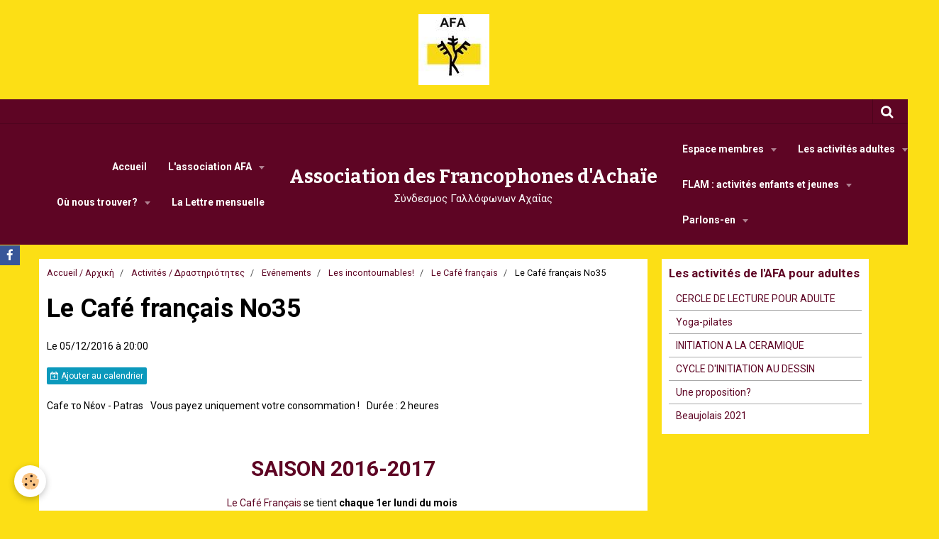

--- FILE ---
content_type: text/html; charset=UTF-8
request_url: http://www.afapatras.com/agenda/conference/evenements-organises-par-l-association/le-cafe-francais/le-cafe-francais-no35.html
body_size: 45580
content:
    <!DOCTYPE html>
<html lang="fr">
    <head>
        <title>Le Café français No35</title>
        <meta name="theme-color" content="rgba(94, 5, 36, 1)">
        <meta name="msapplication-navbutton-color" content="rgba(94, 5, 36, 1)">
        <meta name="apple-mobile-web-app-capable" content="yes">
        <meta name="apple-mobile-web-app-status-bar-style" content="black-translucent">

        <!-- pretty / offset -->
<meta http-equiv="Content-Type" content="text/html; charset=utf-8">
<!--[if IE]>
<meta http-equiv="X-UA-Compatible" content="IE=edge">
<![endif]-->
<meta name="viewport" content="width=device-width, initial-scale=1, maximum-scale=1.0, user-scalable=no">
<meta name="msapplication-tap-highlight" content="no">
  <link rel="alternate" type="application/rss+xml" href="http://www.afapatras.com/agenda/do/rss.xml" />
  <link href="//www.afapatras.com/fr/themes/designlines/6076c2e18930d17545e58327.css?v=aea03c815d00e3185b47785e91ca5c85" rel="stylesheet">
  <meta property="og:title" content="Le Café français No35"/>
  <meta property="og:url" content="http://www.afapatras.com/agenda/conference/evenements-organises-par-l-association/le-cafe-francais/le-cafe-francais-no35.html"/>
  <meta property="og:type" content="website"/>
  <meta name="description" content="     SAISON 2016-2017    Le Café Français se tient chaque 1er lundi du mois     à partir de 20 h     au café Το Νέον  Τριών Ναυάρχων 42  Πάτρα     " />
  <meta property="og:description" content="     SAISON 2016-2017    Le Café Français se tient chaque 1er lundi du mois     à partir de 20 h     au café Το Νέον  Τριών Ναυάρχων 42  Πάτρα     "/>
  <link rel="alternate" type="application/rss+xml" title="Association des Francophones d'Achaïe : Activités / Δραστηριότητες" href="http://www.afapatras.com/agenda/do/rss.xml" />
  <link href="//www.afapatras.com/fr/themes/designlines/6023a24bf36f99e0e75b3730.css?v=dd0e7156e4f22985a50449900e4e77a1" rel="stylesheet">
  <link rel="canonical" href="http://www.afapatras.com/agenda/conference/evenements-organises-par-l-association/le-cafe-francais/le-cafe-francais-no35.html">
<meta name="generator" content="e-monsite (e-monsite.com)">

<link rel="icon" href="http://www.afapatras.com/medias/site/favicon/ideogramme-n-b-fav2.jpg">




<link href='https://fonts.googleapis.com/css?family=Amatic+SC:400,700' rel='stylesheet' type='text/css'>


                
                                    
                
                                    
                                                                                                                                                                                                                                                                                                                            
            <link href="https://fonts.googleapis.com/css?family=Roboto:300,400,700%7CBitter:400,700&display=swap" rel="stylesheet">
        
        <link href="https://maxcdn.bootstrapcdn.com/font-awesome/4.7.0/css/font-awesome.min.css" rel="stylesheet">

        <link href="//www.afapatras.com/themes/combined.css?v=6_1665404070_293" rel="stylesheet">

        <!-- EMS FRAMEWORK -->
        <script src="//www.afapatras.com/medias/static/themes/ems_framework/js/jquery.min.js"></script>
        <!-- HTML5 shim and Respond.js for IE8 support of HTML5 elements and media queries -->
        <!--[if lt IE 9]>
        <script src="//www.afapatras.com/medias/static/themes/ems_framework/js/html5shiv.min.js"></script>
        <script src="//www.afapatras.com/medias/static/themes/ems_framework/js/respond.min.js"></script>
        <![endif]-->

        <script src="//www.afapatras.com/medias/static/themes/ems_framework/js/ems-framework.min.js?v=2092"></script>

        <script src="http://www.afapatras.com/themes/content.js?v=6_1665404070_293&lang=fr"></script>

            <script src="//www.afapatras.com/medias/static/js/rgpd-cookies/jquery.rgpd-cookies.js?v=2092"></script>
    <script>
                                    $(document).ready(function() {
            $.RGPDCookies({
                theme: 'ems_framework',
                site: 'www.afapatras.com',
                privacy_policy_link: '/about/privacypolicy/',
                cookies: [{"id":null,"favicon_url":"https:\/\/ssl.gstatic.com\/analytics\/20210414-01\/app\/static\/analytics_standard_icon.png","enabled":true,"model":"google_analytics","title":"Google Analytics","short_description":"Permet d'analyser les statistiques de consultation de notre site","long_description":"Indispensable pour piloter notre site internet, il permet de mesurer des indicateurs comme l\u2019affluence, les produits les plus consult\u00e9s, ou encore la r\u00e9partition g\u00e9ographique des visiteurs.","privacy_policy_url":"https:\/\/support.google.com\/analytics\/answer\/6004245?hl=fr","slug":"google-analytics"},{"id":null,"favicon_url":"","enabled":true,"model":"addthis","title":"AddThis","short_description":"Partage social","long_description":"Nous utilisons cet outil afin de vous proposer des liens de partage vers des plateformes tiers comme Twitter, Facebook, etc.","privacy_policy_url":"https:\/\/www.oracle.com\/legal\/privacy\/addthis-privacy-policy.html","slug":"addthis"}],
                modal_title: 'Gestion\u0020des\u0020cookies',
                modal_description: 'd\u00E9pose\u0020des\u0020cookies\u0020pour\u0020am\u00E9liorer\u0020votre\u0020exp\u00E9rience\u0020de\u0020navigation,\nmesurer\u0020l\u0027audience\u0020du\u0020site\u0020internet,\u0020afficher\u0020des\u0020publicit\u00E9s\u0020personnalis\u00E9es,\nr\u00E9aliser\u0020des\u0020campagnes\u0020cibl\u00E9es\u0020et\u0020personnaliser\u0020l\u0027interface\u0020du\u0020site.',
                privacy_policy_label: 'Consulter\u0020la\u0020politique\u0020de\u0020confidentialit\u00E9',
                check_all_label: 'Tout\u0020cocher',
                refuse_button: 'Refuser',
                settings_button: 'Param\u00E9trer',
                accept_button: 'Accepter',
                callback: function() {
                    // website google analytics case (with gtag), consent "on the fly"
                    if ('gtag' in window && typeof window.gtag === 'function') {
                        if (window.jsCookie.get('rgpd-cookie-google-analytics') === undefined
                            || window.jsCookie.get('rgpd-cookie-google-analytics') === '0') {
                            gtag('consent', 'update', {
                                'ad_storage': 'denied',
                                'analytics_storage': 'denied'
                            });
                        } else {
                            gtag('consent', 'update', {
                                'ad_storage': 'granted',
                                'analytics_storage': 'granted'
                            });
                        }
                    }
                }
            });
        });
    </script>
        <script async src="https://www.googletagmanager.com/gtag/js?id=G-4VN4372P6E"></script>
<script>
    window.dataLayer = window.dataLayer || [];
    function gtag(){dataLayer.push(arguments);}
    
    gtag('consent', 'default', {
        'ad_storage': 'denied',
        'analytics_storage': 'denied'
    });
    
    gtag('js', new Date());
    gtag('config', 'G-4VN4372P6E');
</script>

        
        <style>
        #overlay{position:fixed;top:0;left:0;width:100vw;height:100vh;z-index:1001}
                                #overlay.loader{display:-webkit-flex;display:flex;-webkit-justify-content:center;justify-content:center;-webkit-align-items:center;align-items:center;background-color:rgba(252, 223, 21, 1);opacity:1}#overlay.stop div{animation-play-state:paused}
                        .loader-spinner{color:official;display:inline-block;position:relative;width:64px;height:64px}.loader-spinner div{transform-origin:32px 32px;animation:loader-spinner 1.2s linear infinite}.loader-spinner div:after{content:" ";display:block;position:absolute;top:3px;left:29px;width:5px;height:14px;border-radius:20%;background-color:rgba(94, 5, 36, 1)}.loader-spinner div:nth-child(1){transform:rotate(0);animation-delay:-1.1s}.loader-spinner div:nth-child(2){transform:rotate(30deg);animation-delay:-1s}.loader-spinner div:nth-child(3){transform:rotate(60deg);animation-delay:-.9s}.loader-spinner div:nth-child(4){transform:rotate(90deg);animation-delay:-.8s}.loader-spinner div:nth-child(5){transform:rotate(120deg);animation-delay:-.7s}.loader-spinner div:nth-child(6){transform:rotate(150deg);animation-delay:-.6s}.loader-spinner div:nth-child(7){transform:rotate(180deg);animation-delay:-.5s}.loader-spinner div:nth-child(8){transform:rotate(210deg);animation-delay:-.4s}.loader-spinner div:nth-child(9){transform:rotate(240deg);animation-delay:-.3s}.loader-spinner div:nth-child(10){transform:rotate(270deg);animation-delay:-.2s}.loader-spinner div:nth-child(11){transform:rotate(300deg);animation-delay:-.1s}.loader-spinner div:nth-child(12){transform:rotate(330deg);animation-delay:0s}@keyframes loader-spinner{0%{opacity:1}100%{opacity:0}}
                            </style>
        <script type="application/ld+json">
    {
        "@context" : "https://schema.org/",
        "@type" : "WebSite",
        "name" : "Association des Francophones d'Achaïe",
        "url" : "http://www.afapatras.com/"
    }
</script>
            </head>
    <body id="agenda_run_conference_evenements-organises-par-l-association_le-cafe-francais_le-cafe-francais-no35" class="default fixed-bottom">
        
                <div id="overlay" class="loader">
            <div class="loader-spinner">
                <div></div><div></div><div></div><div></div><div></div><div></div><div></div><div></div><div></div><div></div><div></div><div></div>
            </div>
        </div>
                        <!-- CUSTOMIZE AREA -->
        <div id="top-site">
            <h1 style="text-align: center;"><strong><img alt="" src="http://www.afapatras.com/medias/images/logo-afa-sans-titre-100x100.jpg" /></strong></h1>

        </div>
                <!-- HEADER -->
        <header id="header" class="navbar" data-fixed="true" data-margin-top="false" data-margin-bottom="true">
            <div id="header-main" data-padding="true">
                                                                                                                        <!-- menu -->
                <a class="brand hidden-desktop" href="http://www.afapatras.com/" data-position="menu" data-appearance="horizontal_c">
                                                            <div class="brand-titles">
                                                <span class="brand-title">Association des Francophones d'Achaïe</span>
                                                                        <div class="brand-subtitle">Σύνδεσμος Γαλλόφωνων Αχαΐας</div>
                                            </div>
                                    </a>
                
                                <nav id="menu" class="collapse contains-brand">
                                                                        <ul class="nav navbar-nav">
                    <li>
                <a href="http://www.afapatras.com/">
                                        Accueil
                </a>
                            </li>
                    <li class="subnav">
                <a href="http://www.afapatras.com/pages/association-des-francophones-d-achaie/" class="subnav-toggle" data-toggle="subnav" data-animation="slide">
                                        L'association AFA
                </a>
                                    <ul class="nav subnav-menu">
                                                    <li>
                                <a href="http://www.afapatras.com/pages/association-des-francophones-d-achaie/presentation-de.html">
                                    Qui sommes-nous?
                                </a>
                                                            </li>
                                                    <li>
                                <a href="http://www.afapatras.com/pages/association-des-francophones-d-achaie/historique-de-nom-structure.html">
                                    Historique
                                </a>
                                                            </li>
                                                    <li>
                                <a href="http://www.afapatras.com/pages/association-des-francophones-d-achaie/conseil-administration.html">
                                    Le Bureau de l'AFA
                                </a>
                                                            </li>
                                            </ul>
                            </li>
                    <li class="subnav">
                <a href="http://www.afapatras.com/contact/" class="subnav-toggle" data-toggle="subnav" data-animation="slide">
                                        Οù nous trouver?
                </a>
                                    <ul class="nav subnav-menu">
                                                    <li>
                                <a href="http://www.afapatras.com/contact/contacter-l-association.html">
                                    Contacter l'Association des Francophones d'Achaïe
                                </a>
                                                            </li>
                                                    <li>
                                <a href="http://www.afapatras.com/contact/demande-d-adhesion.html">
                                    Devenir adhérent
                                </a>
                                                            </li>
                                                    <li>
                                <a href="http://www.afapatras.com/contact/vous-desirez-faire-un-don.html">
                                    Vous désirez faire un don?
                                </a>
                                                            </li>
                                            </ul>
                            </li>
                    <li>
                <a href="http://www.afapatras.com/newsletters/">
                                        La Lettre   mensuelle
                </a>
                            </li>
                    <li class="subnav">
                <a href="http://www.afapatras.com/pages/espace-membres-de-l-afa/" class="subnav-toggle" data-toggle="subnav" data-animation="slide">
                                        Espace membres
                </a>
                                    <ul class="nav subnav-menu">
                                                    <li class="subnav">
                                <a href="http://www.afapatras.com/pages/espace-membres-de-l-afa/emploi/" class="subnav-toggle" data-toggle="subnav" data-animation="slide">
                                    Le réseau de compétences
                                </a>
                                                                    <ul class="nav subnav-menu">
                                                                                    <li>
                                                <a href="http://www.afapatras.com/pages/espace-membres-de-l-afa/emploi/les-offres-d-emplois.html">Les offres d'emplois</a>
                                            </li>
                                                                                    <li>
                                                <a href="http://www.afapatras.com/pages/espace-membres-de-l-afa/emploi/les-demandes-d-emploi.html">Les demandes d'emploi</a>
                                            </li>
                                                                                    <li>
                                                <a href="http://www.afapatras.com/pages/espace-membres-de-l-afa/emploi/les-rencontres-partage-de-competences.html">Les rencontres!</a>
                                            </li>
                                                                            </ul>
                                                            </li>
                                                    <li class="subnav">
                                <a href="http://www.afapatras.com/pages/espace-membres-de-l-afa/l-ecole-de-l-afa/" class="subnav-toggle" data-toggle="subnav" data-animation="slide">
                                    Les activités enfants
                                </a>
                                                                    <ul class="nav subnav-menu">
                                                                                    <li>
                                                <a href="http://www.afapatras.com/pages/espace-membres-de-l-afa/l-ecole-de-l-afa/l-atelier-des-2-3-ans.html">L'atelier des 3-5 ans</a>
                                            </li>
                                                                                    <li>
                                                <a href="http://www.afapatras.com/pages/espace-membres-de-l-afa/l-ecole-de-l-afa/les-activites-enfants-juniors.html">Les activités enfants-juniors</a>
                                            </li>
                                                                                    <li>
                                                <a href="http://www.afapatras.com/pages/espace-membres-de-l-afa/l-ecole-de-l-afa/programme-flam-1.html">Le Programme FLAM</a>
                                            </li>
                                                                            </ul>
                                                            </li>
                                                    <li class="subnav">
                                <a href="http://www.afapatras.com/pages/espace-membres-de-l-afa/les-media/" class="subnav-toggle" data-toggle="subnav" data-animation="slide">
                                    Les media
                                </a>
                                                                    <ul class="nav subnav-menu">
                                                                                    <li>
                                                <a href="http://www.afapatras.com/pages/espace-membres-de-l-afa/les-media/actualite-culturelle-en-grece.html">A la Une </a>
                                            </li>
                                                                                    <li>
                                                <a href="http://www.afapatras.com/pages/espace-membres-de-l-afa/les-media/toute-la-presse-france.html">Toute la presse - FRANCE</a>
                                            </li>
                                                                                    <li>
                                                <a href="http://www.afapatras.com/pages/espace-membres-de-l-afa/les-media/toute-la-presse-belgique.html">Toute la presse - BELGIQUE</a>
                                            </li>
                                                                                    <li>
                                                <a href="http://www.afapatras.com/pages/espace-membres-de-l-afa/les-media/toute-la-presse-suisse.html">Toute la presse - SUISSE</a>
                                            </li>
                                                                                    <li>
                                                <a href="http://www.afapatras.com/pages/espace-membres-de-l-afa/les-media/toute-la-presse-canada.html">Toute la presse - CANADA</a>
                                            </li>
                                                                                    <li>
                                                <a href="http://www.afapatras.com/pages/espace-membres-de-l-afa/les-media/l-acces-a-la-ludotheque-bibliotheque-cinematheque-de-l-afa.html">La bibliothèque</a>
                                            </li>
                                                                                    <li>
                                                <a href="http://www.afapatras.com/pages/espace-membres-de-l-afa/les-media/conferences-cours-et-textes-a-ecouter.html">Conférences, cours...</a>
                                            </li>
                                                                                    <li>
                                                <a href="http://www.afapatras.com/pages/espace-membres-de-l-afa/les-media/televisions-francophones-en-ligne.html">Télévisions francophones</a>
                                            </li>
                                                                                    <li>
                                                <a href="http://www.afapatras.com/pages/espace-membres-de-l-afa/les-media/les-radios-francophones.html">Les Radios Francophones</a>
                                            </li>
                                                                                    <li>
                                                <a href="http://www.afapatras.com/pages/espace-membres-de-l-afa/les-media/radio-afa.html">Radio AFA</a>
                                            </li>
                                                                                    <li>
                                                <a href="http://www.afapatras.com/pages/espace-membres-de-l-afa/les-media/pour-danser.html">Pour danser!!!</a>
                                            </li>
                                                                            </ul>
                                                            </li>
                                                    <li class="subnav">
                                <a href="http://www.afapatras.com/pages/espace-membres-de-l-afa/les-activites-adultes/" class="subnav-toggle" data-toggle="subnav" data-animation="slide">
                                    Les activités de l'AFA pour adultes
                                </a>
                                                                    <ul class="nav subnav-menu">
                                                                                    <li>
                                                <a href="http://www.afapatras.com/pages/espace-membres-de-l-afa/les-activites-adultes/cercle-de-lecture-pour-adultes-et-adolescents.html">CERCLE DE LECTURE  POUR ADULTE</a>
                                            </li>
                                                                                    <li>
                                                <a href="http://www.afapatras.com/pages/espace-membres-de-l-afa/les-activites-adultes/oga-pilates.html">Υoga-pilates</a>
                                            </li>
                                                                                    <li>
                                                <a href="http://www.afapatras.com/pages/espace-membres-de-l-afa/les-activites-adultes/initiation-a-la-ceramique-pour-adultes.html">INITIATION A LA CERAMIQUE</a>
                                            </li>
                                                                                    <li>
                                                <a href="http://www.afapatras.com/pages/espace-membres-de-l-afa/les-activites-adultes/cycle-d-initiation-au-dessin-pour-adultes.html">CYCLE D'INITIATION AU DESSIN</a>
                                            </li>
                                                                                    <li>
                                                <a href="http://www.afapatras.com/pages/espace-membres-de-l-afa/les-activites-adultes/une-proposition.html">Une proposition?</a>
                                            </li>
                                                                                    <li>
                                                <a href="http://www.afapatras.com/pages/espace-membres-de-l-afa/les-activites-adultes/beaujolais-2021.html">Beaujolais 2021</a>
                                            </li>
                                                                            </ul>
                                                            </li>
                                                    <li>
                                <a href="http://www.afapatras.com/pages/espace-membres-de-l-afa/les-membres-de-l-afa.html">
                                    Un réseau social francophone
                                </a>
                                                            </li>
                                                    <li>
                                <a href="http://www.afapatras.com/pages/espace-membres-de-l-afa/bibliotheque.html">
                                    Bibliothèque
                                </a>
                                                            </li>
                                                    <li>
                                <a href="http://www.afapatras.com/pages/espace-membres-de-l-afa/manifestations-culturelles.html">
                                    Manifestations culturelles
                                </a>
                                                            </li>
                                            </ul>
                            </li>
                    <li class="subnav">
                <a href="http://www.afapatras.com/agenda/stages-conferences-cours/" class="subnav-toggle" data-toggle="subnav" data-animation="slide">
                                        Les activités adultes
                </a>
                                    <ul class="nav subnav-menu">
                                                    <li>
                                <a href="http://www.afapatras.com/agenda/stages-conferences-cours/dessin/">
                                    DESSIN
                                </a>
                                                            </li>
                                                    <li>
                                <a href="http://www.afapatras.com/agenda/stages-conferences-cours/ceramique/">
                                    CERAMIQUE
                                </a>
                                                            </li>
                                                    <li>
                                <a href="http://www.afapatras.com/agenda/stages-conferences-cours/cercle-de-lecture/">
                                    CERCLE DE LECTURE
                                </a>
                                                            </li>
                                                    <li>
                                <a href="http://www.afapatras.com/agenda/stages-conferences-cours/yoga-pilates/">
                                    YOGA / PILATES
                                </a>
                                                            </li>
                                                    <li>
                                <a href="http://www.afapatras.com/agenda/stages-conferences-cours/randonnee-hebdomadaire/">
                                    Randonnée hebdomadaire
                                </a>
                                                            </li>
                                            </ul>
                            </li>
                    <li class="subnav">
                <a href="http://www.afapatras.com/pages/espace-membres-de-l-afa/l-ecole-de-l-afa/" class="subnav-toggle" data-toggle="subnav" data-animation="slide">
                                        FLAM : activités enfants et jeunes
                </a>
                                    <ul class="nav subnav-menu">
                                                    <li>
                                <a href="http://www.afapatras.com/pages/espace-membres-de-l-afa/l-ecole-de-l-afa/l-atelier-des-2-3-ans.html">
                                    L'atelier des 3-5 ans
                                </a>
                                                            </li>
                                                    <li>
                                <a href="http://www.afapatras.com/pages/espace-membres-de-l-afa/l-ecole-de-l-afa/les-activites-enfants-juniors.html">
                                    Les activités enfants-juniors
                                </a>
                                                            </li>
                                                    <li>
                                <a href="http://www.afapatras.com/pages/espace-membres-de-l-afa/l-ecole-de-l-afa/programme-flam-1.html">
                                    Le Programme FLAM
                                </a>
                                                            </li>
                                            </ul>
                            </li>
                    <li class="subnav">
                <a href="http://www.afapatras.com/blog/" class="subnav-toggle" data-toggle="subnav" data-animation="slide">
                                        Parlons-en
                </a>
                                    <ul class="nav subnav-menu">
                                                    <li>
                                <a href="http://www.afapatras.com/blog/cat-2022/">
                                    2022
                                </a>
                                                            </li>
                                            </ul>
                            </li>
            </ul>

                                                            </nav>
                
                            </div>
            <div id="header-buttons" data-retract="true">
                                <button class="btn btn-link navbar-toggle header-btn" data-toggle="collapse" data-target="#menu" data-orientation="horizontal">
                    <i class="fa fa-bars fa-lg"></i>
                </button>
                
                
                                <div class="navbar-search dropdown">
                    <button class="btn btn-link header-btn" type="button" data-toggle="dropdown">
                        <i class="fa fa-search fa-lg"></i>
                    </button>
                    <form method="get" action="http://www.afapatras.com/search/site/" class="dropdown-menu">
                        <div class="input-group">
                            <input type="text" name="q" value="" placeholder="Votre recherche" pattern=".{3,}" required title="Seuls les mots de plus de deux caractères sont pris en compte lors de la recherche.">
                            <div class="input-group-btn">
                                <button type="submit" class="btn btn-link">
                                    <i class="fa fa-search fa-lg"></i>
                                </button>
                            </div>
                        </div>
                    </form>
                </div>
                
                
                            </div>
                                                    
                    </header>
        <!-- //HEADER -->

        
        <!-- WRAPPER -->
        <div id="wrapper" class="container">
            
            <!-- CONTENT -->
            <div id="content">
                <!-- MAIN -->
                <section id="main">

                                            <!-- BREADCRUMBS -->
                           <ol class="breadcrumb">
                  <li>
            <a href="http://www.afapatras.com/">Accueil / Αρχική</a>
        </li>
                        <li>
            <a href="http://www.afapatras.com/agenda/">Activités / Δραστηριότητες</a>
        </li>
                        <li>
            <a href="http://www.afapatras.com/agenda/conference/">Evénements</a>
        </li>
                        <li>
            <a href="http://www.afapatras.com/agenda/conference/evenements-organises-par-l-association/">Les incontournables!</a>
        </li>
                        <li>
            <a href="http://www.afapatras.com/agenda/conference/evenements-organises-par-l-association/le-cafe-francais/">Le Café français</a>
        </li>
                        <li class="active">
            Le Café français No35
         </li>
            </ol>
                        <!-- //BREADCRUMBS -->
                    
                    
                    
                                        
                                        
                                        <div class="view view-agenda" id="view-item" data-category="le-cafe-francais" data-id-event="582b2d1092032eb0c895da75" data-mcp-item-id="582b2d1092032eb0c895da75">
        <div id="site-module" class="site-module" data-itemid="5155ff71f8095e4075aa07c6" data-siteid="5155fe4691f65e4075aabf2c"></div>
    <h1 class="view-title">Le Café français No35</h1>
    <p class="view-subtitle">
                    <span class="date">Le 05/12/2016</span>
                                            <span class="time">à 20:00</span>
                                </p>

            <p>
                            <a href="http://www.afapatras.com/agenda/do/icalendar/582b2d1092032eb0c895da75/" class="btn btn-small btn-primary"><i class="fa fa-calendar-plus-o"></i> Ajouter au calendrier</a>
                                </p>
    
    <ul class="list-inline">
                    <li data-role="place">
                                    Cafe το Νέον  -  Patras                            </li>
                            <li data-role="price">
                                    Vous payez uniquement votre consommation !
                            </li>
                            <li data-role="time">
                Durée : 2 heures
            </li>
            </ul>

            <div class="clearfix"><p style="text-align: center;">&nbsp;</p>

<h2 style="text-align: center;">SAISON 2016-2017</h2>

<p style="text-align: center;"><a href="http://www.afapatras.com/agenda/le-cafe-francais/" target="_blank">Le Caf&eacute; Fran&ccedil;ais </a>se tient <strong>chaque 1er lundi du mois&nbsp;</strong></p>

<p style="text-align: center;"><strong>&agrave; partir de 20 h&nbsp;</strong></p>

<p style="text-align: center;"><strong>au caf&eacute; <em><span style="font-size: medium;">&Tau;&omicron; &Nu;έ&omicron;&nu;</span></em></strong><br />
&Tau;&rho;&iota;ώ&nu; &Nu;&alpha;&upsilon;ά&rho;&chi;&omega;&nu; 42<br />
&Pi;ά&tau;&rho;&alpha;</p>

<p class="art-PostContent" style="text-align: justify;">&nbsp;</p>
</div>
    
    
    
    <address>
        <strong>Cafe το Νέον</strong>                                Patras                    </address>

    
    
    
    
    
    

<div class="plugins">
               <div id="social-5155fe46a0d45e4075aafe78" class="plugin" data-plugin="social">
    <div class="a2a_kit a2a_kit_size_32 a2a_default_style">
        <a class="a2a_dd" href="https://www.addtoany.com/share"></a>
        <a class="a2a_button_facebook"></a>
        <a class="a2a_button_twitter"></a>
        <a class="a2a_button_email"></a>
    </div>
    <script>
        var a2a_config = a2a_config || {};
        a2a_config.onclick = 1;
        a2a_config.locale = "fr";
    </script>
    <script async src="https://static.addtoany.com/menu/page.js"></script>
</div>    
    
    </div>
</div>


                </section>
                <!-- //MAIN -->

                                <!-- SIDEBAR -->
                <aside id="sidebar" data-fixed="true" data-offset="true">
                    <div id="sidebar-wrapper">
                                                                                                                                                                                                                                    <div class="widget" data-id="widget_page_category">
                                        
<div class="widget-title">
    
            <a href="http://www.afapatras.com/pages/espace-membres-de-l-afa/les-activites-adultes/">
        <span>
            Les activités de l'AFA pour adultes
        </span>  

            </a>
        
</div>

                                        <div id="widget1" class="widget-content" data-role="widget-content">
                                            
                                                                                        
                                                                                                <ul class="nav nav-list" data-addon="pages">
              
                                <li data-category="les-activites-adultes">
                <a href="http://www.afapatras.com/pages/espace-membres-de-l-afa/les-activites-adultes/cercle-de-lecture-pour-adultes-et-adolescents.html">
                    CERCLE DE LECTURE  POUR ADULTE
                                    </a>
            </li>
                        <li data-category="les-activites-adultes">
                <a href="http://www.afapatras.com/pages/espace-membres-de-l-afa/les-activites-adultes/oga-pilates.html">
                    Υoga-pilates
                                    </a>
            </li>
                        <li data-category="les-activites-adultes">
                <a href="http://www.afapatras.com/pages/espace-membres-de-l-afa/les-activites-adultes/initiation-a-la-ceramique-pour-adultes.html">
                    INITIATION A LA CERAMIQUE
                                    </a>
            </li>
                        <li data-category="les-activites-adultes">
                <a href="http://www.afapatras.com/pages/espace-membres-de-l-afa/les-activites-adultes/cycle-d-initiation-au-dessin-pour-adultes.html">
                    CYCLE D'INITIATION AU DESSIN
                                    </a>
            </li>
                        <li data-category="les-activites-adultes">
                <a href="http://www.afapatras.com/pages/espace-membres-de-l-afa/les-activites-adultes/une-proposition.html">
                    Une proposition?
                                    </a>
            </li>
                        <li data-category="les-activites-adultes">
                <a href="http://www.afapatras.com/pages/espace-membres-de-l-afa/les-activites-adultes/beaujolais-2021.html">
                    Beaujolais 2021
                                    </a>
            </li>
                        </ul>
    

                                        </div>
                                    </div>
                                    
                                                                                                                                                                                                                                    </div>
                </aside>
                <!-- //SIDEBAR -->
                            </div>
            <!-- //CONTENT -->
        </div>
        <!-- //WRAPPER -->

                <!-- FOOTER -->
        <footer id="footer">
                        <div class="container">
                            <div id="footer-wrapper">
                                        <!-- CUSTOMIZE AREA -->
                    <div id="bottom-site">
                                                    <div id="rows-6023a24bf36f99e0e75b3730" class="rows" data-total-pages="1" data-current-page="1">
                                                            
                
                        
                        
                                
                                <div class="row-container rd-1 page_1" data-rowid="5e4a5bef90212ebe7236d44e" data-mcp-line-id="5e4a5bef90212ebe7236d44e">
            	<div class="row-content">
        			                        			    <div class="row" data-role="line">

                    
                                                
                                                                        
                                                
                                                
						                                                                                    
                                        				<div data-role="cell" data-mcp-cell-id="5e4a5bef90252ebe72362cbc" class="column" style="width:100%">
            					<div id="cell-5e4a5bef90252ebe72362cbc" class="column-content">            							<table align="center" border="0" cellpadding="5" cellspacing="10" dir="ltr" style="height:100px;width:1000px;">
	<tbody>
		<tr>
			<td style="text-align: center; vertical-align: middle;"><a href="http://www.afapatras.com/contact/demande-d-adhesion.html"><span style="color:#FFFFFF;"><strong><img alt="" src="/medias/images/je-souhaite-devenir-membre-1.png" /></strong></span></a></td>
			<td style="width: 150px; text-align: left;">
			<p><span style="color:#FFFFFF;"><strong>Je souhaite </strong></span><span style="color:#FFFFFF;"><strong>devenir membre</strong></span></p>
			</td>
			<td style="text-align: center;"><a href="http://www.afapatras.com/contact/contacter-l-association.html"><span style="color:#FFFFFF;"><strong><img alt="" src="/medias/images/je-souhaite-contacter-le-comite.png" style="width: 28px; height: 41px;" /></strong></span></a></td>
			<td style="width: 150px;">
			<p><span style="color:#FFFFFF;"><strong>Je souhaite&nbsp;</strong></span><span style="color:#FFFFFF;"><strong>contacter le bureau</strong></span></p>
			</td>
			<td style="text-align: center;"><a href="http://www.afapatras.com/newsletters/"><span style="color:#FFFFFF;"><strong><img alt="" src="/medias/images/je-m-abonne-a-la-lettre-mensuelle.png" style="width: 57px; height: 33px;" /></strong></span></a></td>
			<td style="width: 150px;"><span style="color:#FFFFFF;"><strong>Je m&#39;abonne &agrave; la Lettre mensuelle</strong></span></td>
			<td style="width: 50px;"><a href="http://www.afapatras.com/pages/boite-a-idees.html"><span style="color:#FFFFFF;"><strong><img alt="" src="/medias/images/boite-a-idees.png" /></strong></span></a></td>
			<td style="width: 150px; height: 150px;"><span style="color:#FFFFFF;"><strong>Boite &agrave; id&eacute;es</strong></span></td>
		</tr>
	</tbody>
</table>

            						            					</div>
            				</div>
																		        			</div>
                            		</div>
                        	</div>
						</div>

                                            </div>
                    
                                    </div>

                
                                        </div>
                    </footer>
        <!-- //FOOTER -->
        
        
        
        <script src="//www.afapatras.com/medias/static/themes/ems_framework/js/jquery.mobile.custom.min.js"></script>
        <script src="//www.afapatras.com/medias/static/themes/ems_framework/js/jquery.zoom.min.js"></script>
        <script src="//www.afapatras.com/medias/static/themes/ems_framework/js/imagelightbox.min.js"></script>
        <script src="http://www.afapatras.com/themes/custom.js?v=6_1665404070_293"></script>
                <!-- CUSTOMIZE JS -->
        <script>
        function chargementmenu() {

var nbr = 10; //nombre d'élément sur la première ligne du menu

$.fn.outerHTML = function() {
temp=$("<div>");
tempHTML=temp.append(this.eq(0).clone()).html();
temp.html('')
return tempHTML;
}
var item = "item_" + nbr;
var menuhtml = '<ul class="menu">';
for (var i = 0; i < nbr; i++) {
menuhtml = menuhtml + $("#menuh .item_" +i).outerHTML();
}
menuhtml = menuhtml + '</ul><ul class="menu">';
for (var i = nbr; i < $("#menuh .nav_item").length; i++) {
menuhtml = menuhtml + $("#menuh .item_" +i).outerHTML();
}
menuhtml = menuhtml + '</ul>';
$("#menuh").html(menuhtml);
$("#menuh ul.menu:eq(0)").attr("id","nav");
$("#menuh ul.menu:eq(1)").attr("id","nav2");
if($('#menuh ul').length>0) {
$('#menuh ul').droppy({speed: 200});
largeurmenuh=0;
$('#menuh ul:eq(0) li').map(function(){ largeurmenuh=largeurmenuh+$(this).width(); });
$('#menuh ul.menu:eq(0)').width(largeurmenuh + 2);
$('#menuh ul#nav').width(largeurmenuh + 2);
largeurmenuh=0;
$('#menuh ul.menu:eq(1) li').map(function(){ largeurmenuh=largeurmenuh+$(this).width(); });
$('#menuh ul.menu:eq(1)').width(largeurmenuh + 2);
$('#menuh ul#nav2').width(largeurmenuh + 2);
};

// CSS
$("#menuh").css({
"height" : "94px",
"background-repeat": "repeat"
});
$("#menuh #nav").css("padding-top", "8px");
$("#menuh #nav2").css("padding-top", "17px");
}
        </script>
        
            

 
    
						 	 





                <!-- SOCIAL LINKS -->
                                                    
            
            <ul class="social-links-list fixed left">
        <li>
        <a href="https://www.facebook.com/AssociationDesFrancophonesDAchaie/" class="bg-facebook"><i class="fa fa-facebook"></i></a>
    </li>
    </ul>
        <!-- //SOCIAL LINKS -->
            </body>
</html>


--- FILE ---
content_type: text/css; charset=UTF-8
request_url: http://www.afapatras.com/fr/themes/designlines/6076c2e18930d17545e58327.css?v=aea03c815d00e3185b47785e91ca5c85
body_size: 63
content:
#rows-6076c2e18930d17545e58327 .row-container.rd-2{}